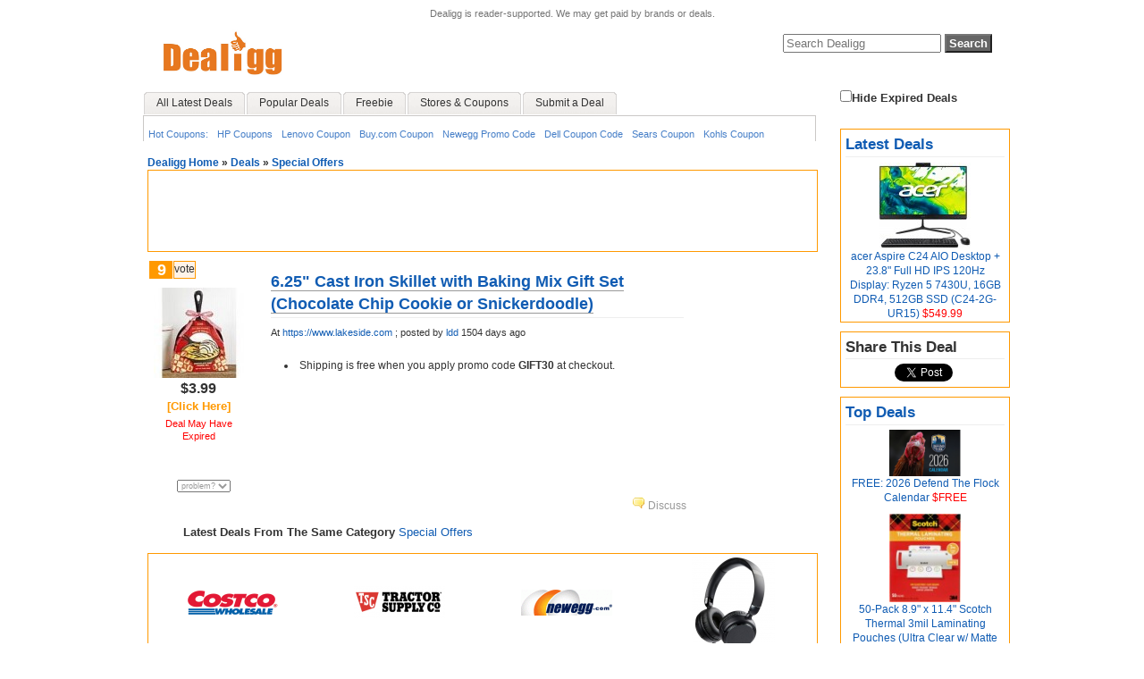

--- FILE ---
content_type: text/html
request_url: https://www.dealigg.com/story-6-25-Cast-Iron-Skillet-with-Baking-Mix-Gift-Set-Chocolate-Chip-Cookie-Snickerdoodle
body_size: 6900
content:




<!DOCTYPE html PUBLIC "-//W3C//DTD XHTML 1.0 Transitional//EN" "http://www.w3.org/TR/xhtml1/DTD/xhtml1-transitional.dtd">

<html xmlns="https://www.w3.org/1999/xhtml" xml:lang="en" lang="en">



	<head>

		<meta http-equiv="Content-Type" content="text/html; charset=iso-8859-1"/>	

				
		<meta name="Language" content="en-us" />
		<meta name="Robots" content="All" />
		
    <link rel="stylesheet" type="text/css" href="https://s1.dealigg.net/templates/mollio-beat/css/main.css" media="screen">

		
    <link rel="stylesheet" type="text/css" href="https://s1.dealigg.net/templates/mollio-beat/css/print.css" media="print"> 



		<title>Best Deal: 6.25" Cast Iron Skillet with Baking Mix Gift Set (Chocolate Chip Cookie or Snickerdoodle)</title>


		<link rel="alternate" type="application/rss+xml" title="RSS 2.0" href="/rss2.php"/>

		<link rel="icon" href="https://s1.dealigg.net/favicon.ico" type="image/x-icon"/>

		<script src="/js/xmlhttp.php" type="text/javascript"></script>

	</head>



	<body >
		
	<div id="body_container">

			<div id="header">

				



<table width="100%" border="0" align="center" cellpadding="0" cellspacing="0" bordercolor="#FFFFFF">

  <tr>

    <td width="22"></td>

<div style="font-size:0.7rem;color:rgb(117, 117, 117); text-align:center; margin:0;">Dealigg is reader-supported. We may get paid by brands or deals.</div>

    <td width="500px"><a href="https://www.dealigg.com"><img src="https://s2.dealigg.net/dealigg2.jpg" alt="Dealigg.com" height="70" width="162"/></a>

		
	</td>

    <td align="right">

	<table>

	<tr>


	</tr>

	<tr>

	<td align="right">
        
			<form method="get" action="https://www.dealigg.com/search.php">



			<input type="text" size="20" placeholder="Search Dealigg" name="search" id="searchsite"value="" />

			<input type="submit" value="Search" class="submit" />

			</form>
			
			
	</td>

	</tr>

	</table>

	</td>

    <td width="22"></td>

  </tr>


  
  <tr><td colspan="3">
  
  <div id="slidetabsmenu" class="clearfix">

  <ul>
    <li><a href="/shakeit.php" 
               title="All Latest Deals" ><span>All Latest Deals </span></a></li>
    <li><a href="/" 
            title="Popular Deals" ><span>Popular Deals </span></a>
    </li>


    <li><a href="/free.php" 
     	          title="Free after Rebate and Freebies" ><span>Freebie</span></a>
    </li>
      
      <li><a href="/stores_show.php" 
               title="Stores & Coupons" ><span>Stores & Coupons</span></a>
      </li>
      
      <li><a href="/submit.php" 
               title="Contribute by Submitting a Deal" ><span>Submit a Deal </span></a>
      </li>
  </ul>
</div>

<div id="subslidetabsmenu">
	
      <ul>
        <li><a href="http://www.dealigg.com/coupons.php">Hot Coupons:</a></li>
        <li><a href="http://www.dealigg.com/story-HP-Home-Coupon-Code-2">HP Coupons</a></li>
        <li><a href="http://www.dealigg.com/story-Lenovo-Coupons-Promotions">Lenovo Coupon</a></li>
        <li><a href="http://www.dealigg.com/story-Buy-com-Coupons-15-off-200-10-off-175-5-off-50-more-1">Buy.com Coupon</a></li>
        <li><a href="http://www.dealigg.com/story-NewEgg-coupons-NewEgg-com-coupon-code">Newegg Promo Code</a></li>
        <li><a href="http://www.dealigg.com/story-Dell-Coupons-Dell-Coupon-Code">Dell Coupon Code</a></li>
        <li><a href="http://www.dealigg.com/story-sears-coupons-sears-coupon-code-printable-coupon">Sears Coupon</a></li>
        <li><a href="http://www.dealigg.com/story-Kohls-Coupons-Kohls-Coupon-Code">Kohls Coupon</a></li>
      </ul>
                </div>
  </td>
  </tr>
</table>
<!-- header end -->
			</div><!-- header end -->

			

			<div id="content-wrap1">

		  
				<div id="sidebar">

					
<form action="/sort.php" id="thisform" method="post"> 
<input type="hidden" name="return" value="/story.php?title=6-25-Cast-Iron-Skillet-with-Baking-Mix-Gift-Set-Chocolate-Chip-Cookie-Snickerdoodle"/> <label><input type="checkbox" name="no_expired" id="no_expired" onclick="this.form.submit()"/>Hide Expired Deals</label> </form> 
   
<div  style="margin-left:0px; margin-bottom:10px; border:solid 1px #ff9900;  padding: 0px 5px 1px 5px;">
	
<h3><a href="http://www.dealigg.com/shakeit.php">Latest Deals</a></h3>
<div id='LastestDeal' align='center'>

	<a href=story-acer-Aspire-C24-AIO-Desktop-23-8-Full-HD-IPS-120Hz-Ryzen-5-7430U-16GB-DDR4-512GB-SSD-C24-2G-UR><img src="https://s1.dealigg.net/thumb_img/thumb_2414314.jpg" title="acer Aspire C24 AIO Desktop + 23.8" Full HD IPS 120Hz Display: Ryzen 5 7430U, 16GB DDR4, 512GB SSD (C24-2G-UR15)" onmouseout="this.style.border='solid 1px #ffffff'" onmouseover="'this.style.border=solid 1px #ff9900'" style="border:solid 1px #ffffff"><div style="font-size:12px">acer Aspire C24 AIO Desktop + 23.8" Full HD IPS 120Hz Display: Ryzen 5 7430U, 16GB DDR4, 512GB SSD (C24-2G-UR15)</a><font color="red"> $549.99 </font>
	</div>
	</div>

</div>
	
	
<div  style="margin-left:0px; margin-bottom:10px; border:solid 1px #ff9900;  padding: 0px 5px 1px 5px;">
	<h3>Share This Deal</h3>
<div align='center'>

<span>
<a href="https://twitter.com/share" class="twitter-share-button" data-count="vertical" data-via="dealigg">Tweet</a><script type="text/javascript" src="https://platform.twitter.com/widgets.js"></script>
</span>

<span>
<script src="https://connect.facebook.net/en_US/all.js#xfbml=1"></script><fb:like layout="box_count"></fb:like>
</span>

</div></div>
	
	
<div  style="margin-left:0px; margin-bottom:10px; border:solid 1px #ff9900;  padding: 0px 5px 1px 5px;">
	
<h3><a href="/top-deal.php">Top Deals</a></h3>
<div id='TopDeal' align='center'>


<a href=/story-2026-Defend-Flock-Calendar><img src="https://s1.dealigg.net/thumb_img/thumb_2415235.jpg" title = 'FREE: 2026 Defend The Flock Calendar' width=80><div style="font-size:12px; padding-bottom:10px">FREE: 2026 Defend The Flock Calendar</a><font color="red"> $FREE </font></div><a href=/story-50-Pack-8-9-x-11-4-Scotch-Thermal-3mil-Laminating-Pouches-Ultra-Clear-w-Matte-Finish><img src="https://s1.dealigg.net/thumb_img/thumb_2414598.jpg" title = '50-Pack 8.9" x 11.4" Scotch Thermal 3mil Laminating Pouches (Ultra Clear w/ Matte Finish)' width=80><div style="font-size:12px; padding-bottom:10px">50-Pack 8.9" x 11.4" Scotch Thermal 3mil Laminating Pouches (Ultra Clear w/ Matte Finish)</a><font color="red"> $5.78 </font></div><a href=/story-Milwaukee-Non-Contact-Voltage-GFCI-Receptacle-Premium-Test-Kit-In-store-Only-YMMV><img src="https://s1.dealigg.net/thumb_img/thumb_2415330.jpg" title = 'Milwaukee Non-Contact Voltage and GFCI Receptacle Premium Test Kit (In-store Only, YMMV)' width=80><div style="font-size:12px; padding-bottom:10px">Milwaukee Non-Contact Voltage and GFCI Receptacle Premium Test Kit (In-store Only, YMMV)</a><font color="red"> $8.8 </font></div><a href=/story-Weber-Griddle-Smashed-Burger-Set-In-Store-Purchase-Only-YMMV><img src="https://s1.dealigg.net/thumb_img/thumb_2415272.jpg" title = 'Weber Griddle Smashed Burger Set (In-Store Purchase Only, YMMV)' width=80><div style="font-size:12px; padding-bottom:10px">Weber Griddle Smashed Burger Set (In-Store Purchase Only, YMMV)</a><font color="red"> $18 </font></div><a href=/story-2-Pack-OCOOPA-Magnetic-Rechargeable-Hand-Warmers-Obsidian-Black-Fresh-Blossoms><img src="https://s1.dealigg.net/thumb_img/thumb_2414418.jpg" title = '2-Pack OCOOPA Magnetic Rechargeable Hand Warmers (Obsidian Black or Fresh Blossoms)' width=80><div style="font-size:12px; padding-bottom:10px">2-Pack OCOOPA Magnetic Rechargeable Hand Warmers (Obsidian Black or Fresh Blossoms)</a><font color="red"> $9.89 </font></div><a href=/story-142-Piece-ARTIKA-Sewing-Kit-Adults-Kids-2><img src="https://s1.dealigg.net/thumb_img/thumb_2415160.jpg" title = '142-Piece ARTIKA Sewing Kit for Adults and Kids' width=80><div style="font-size:12px; padding-bottom:10px">142-Piece ARTIKA Sewing Kit for Adults and Kids</a><font color="red"> $5.44 </font></div></div>

<br>

</div>
	
   
<div  style="margin-left:0px; margin-bottom:10px; border:solid 1px #ff9900;  padding: 0px 5px 1px 5px;">
	<form style="margin-top:5px; margin-bottom:5px;" action="https://feedburner.google.com/fb/a/mailverify" method="post" target="popupwindow" onsubmit="window.open('https://feedburner.google.com/fb/a/mailverify?uri=PopularDeals', 'popupwindow', 'scrollbars=yes,width=550,height=500');return true">Stay Updated! Sign up for our Daily Popular Deals Email: <input type="text" style="width:170px" onfocus="javascript:this.value=''" value="Your Email Address" name="email"/><input type="hidden" value="PopularDeals" name="uri"/><input type="hidden" name="loc" value="en_US"/><input type="submit" value="Subscribe" /></form>
<a href="https://feeds.dealigg.com/PopularDeals">Preview Email Content</a></div>
	


	<center>		
	
<div  style="margin-left:0px; margin-bottom:10px; border:solid 1px #ff9900;  padding: 0px 5px 1px 5px;">
	<div id='BottomDeal' align='left'>
<div>
	<li><a href="http://www.dealigg.com/story-Dell-Coupons-Dell-Coupon-Code">Dell Coupon Codes</a>
</div>
<div>
	<li><a href="http://www.dealigg.com/story-HP-Home-Coupon-Code-2">HP Coupons</a><br/>
</div>
<div>
	<li><a href="http://www.dealigg.com/story-Lenovo-Coupons-Promotions">Lenovo Coupon Code</a><br/>
</div>
<div>
	<li><a href="http://www.dealigg.com/story-NewEgg-coupons-NewEgg-com-coupon-code">Newegg Promo Code</a><br/>
</div>
<div>
	<li><a href="http://www.dealigg.com/story-sears-coupons-sears-coupon-code-printable-coupon">Sears Coupon</a><br/>
</div>
</div>

</div>
		
	</center>	



	
	






   RSS Feeds:<br>
   <a href="https://feeds.feedburner.com/dealigg/published"><img src="https://s2.dealigg.net/feed.png"></a><a href="https://feeds.feedburner.com/dealigg/published"> Homepage Popular Deals</a> <br>
   <a href="https://feeds.feedburner.com/dealigg/latest"><img src="https://s2.dealigg.net/feed.png"></a><a href="https://feeds.feedburner.com/dealigg/latest"> All Deals (100+/day)</a> <br>

		      
				</div><!-- sidebar end -->

				<div id="contentbox">

	
				

		      <div id="breadcrumb">

		      	
			      	<a href = "https://www.dealigg.com/">Dealigg Home</a>

				     	 &#187; <a href="/shakeit.php">Deals</a>
			 	     	 &#187; <a href="/cat-best-price-SpecialOffers">Special Offers</a>      	

			 	     	      	

			 	     	      	

			 	    
			</div>
			

		      	

	<div style="border:solid 1px #ff9900">
		<center><script type="text/javascript"><!--
google_ad_client = "pub-7837686934594427";
/* 728x90, Banner 3 */
google_ad_slot = "2089871876";
google_ad_width = 728;
google_ad_height = 90;
//-->
</script>
<script type="text/javascript"
src="https://pagead2.googlesyndication.com/pagead/show_ads.js">
</script></center>
	</div>


<div id="riseup">



		
			
		

    
	<div class="home_product_full">			


	



<table width="100%" height="100%" border="0" cellpadding="0" cellspacing="0">

  <tr>

    <td width="106" rowspan="1" valign="top">
	<table width="100%">
      <tr>
        <td  height="22"> 
          <div class="news-shakeit"> </div>

          <div class="mnm-published" id="cat217"><a id="mnms-0" href="">9</a></div>

          <div class="menealo" id="mnmlink-0">  <span class="forvote"><a href="javascript:menealo(0, 2228347, 0, '1172257f934f3abaeee9d20c09d7239a', 10)">vote</a></span>  </div>

          </td>
      </tr>
      <tr>
        <td align="center">           <table border="0" cellpadding="0" cellspacing="0" class="deal">
              <tr>
                <td align="center" valign="middle">
                		
  						<a href="/out.php?id=2228347" title="Click to Shop" target="_blank"> 

					                
  				
				<img src="https://s1.dealigg.net/thumb_img/thumb_2228347.jpg"   title="6.25&quot; Cast Iron Skillet with Baking Mix Gift Set (Chocolate Chip Cookie or Snickerdoodle)" /> </a></td>
								  								
              </tr>
            </table>
                      <div class="priceOrig"></div>

            <div class="showPrice">$3.99</div>
	    		  		  
		  
		  		  	<a href="/out.php?id=2228347" target="_blank" rel="nofollow"><b><font color="#ff9900" > [Click Here]</font></b></a>
					  		<div class="small_note"> <font color="red">Deal May Have Expired</font></div>
						<br>
			<br>
			<span id="ls_problem_form">

				&nbsp;&nbsp;

				<form style="display:inline;" action="">

					<select  name="ratings" style="font-size:9px; color:#999999;" onchange="location.href='/login.php?return=/story.php?title=6-25-Cast-Iron-Skillet-with-Baking-Mix-Gift-Set-Chocolate-Chip-Cookie-Snickerdoodle';">

						<option value="0" selected="selected">problem?</option>

						<option value="-2">expired</option>

						<option value="-3">bad link</option>

						<option value="-4">spam</option>

						<option value="-5">duplicate</option>

						<option value="-6">lame</option>

					</select> 
				</form>

			</span>

		  
		  </td>

      </tr>
    </table>
    </td>
    
    <td valign="top">
    <table width="100%"> 
    <tr> 
    
         <td width=20></td>
        <td>
    	<div class="desctitle2">
						  					<h1><a href="/out.php?id=2228347" title="Click to Shop" target="_blank"> 6.25&quot; Cast Iron Skillet with Baking Mix Gift Set (Chocolate Chip Cookie or Snickerdoodle)</h1></a>
						  </div>	
	  
	  <div style="font-size:80%;padding-top:1px;padding-bottom:2px;">					<!-- icon -->									

					
<!-- url --> <span id="ls_story_link-0">
		
                  At <a href="/out.php?id=2228347" target="_blank" rel="nofollow">https://www.lakeside.com</a>						
        ; 				
        

    
<!-- laste updated -->    


<!-- posted by -->	 	
posted by				
<a href="javascript://" onclick="show_hide_user_links(document.getElementById('userlinks-0'));">									
	<span id="ls_link_submitter-0">ldd</span>					
</a>					
<!-- time ago -->					
<span id="ls_timeago-0">		
			 1504 days ago					
					
</span>					

	 		 		


<span id="userlinks-0" style="display:none;">						
<a href = "/user.php?login=ldd">							
view profile						</a>						
					</span>					

	<span id="ls_adminlinks-0" style="display:none">	
		
												</span>			</div>	
	  
	  </td>
     </tr>

  <tr>

         <td width=20></td>
        
    <td valign="top"  class="descdetails">
    
         <br>
    
	          
			  		  				   							     <li> Shipping is free when you apply promo code <b>GIFT30</b> at checkout.
				     				     </li>

	             			  			 	  			 
	   								
	  			 	  			 	  			 
	  			 				      				      	  			       
	  			      		  			      	
	  			       
	  			    
															    
	  			 

								
								 <div style="clear:both;">
				 <br>
				 
				</div>
				<br>
					
	

				
				
				
				
                 
	           
	

	           

	    	       
	            	  </td>
    </tr>
  </table>
  </td> </tr>
  
  <tr>

    <td colspan="2"  align="right">

    
	     
     
     
					<div class="news-details"><span id="ls_comments_url-0">	

					<a href="/story-6-25-Cast-Iron-Skillet-with-Baking-Mix-Gift-Set-Chocolate-Chip-Cookie-Snickerdoodle#c1" > <img src="./templates/mollio-beat/images/comment_yellow.gif" width="15"> 
													Discuss
						 </a>				</span>	
				
					
					

									
					
					
										







			</div>
			
			
			
					  </td>

  </tr>

</table>	

<!--google adsense id:-->
</div>
	

        <ul><b>Latest Deals From The Same Category </b><a href="/cat-best-price-SpecialOffers">Special Offers</a> </ul>
        <div style="border:solid 1px #ff9900">
        <table border="0" cellpadding="0" cellspacing="0" bordercolor="#CC6633" bgcolor="#FFFFFF">
        	  <tr>
        	          		<td width="200" align="center" valign="top">
        <table>
          <tr>
            <td height="103" align="center"><a href="./story-Costco-Wholesale-Members-In-Warehouse-Online-Deals-Starts-1-26-2"><img src="https://s1.dealigg.net/thumb_img/thumb_2415436.jpg" onmouseout="this.style.border='solid 1px #ffffff'" onmouseover="this.style.border='solid 1px #ff9900'" style="border:solid 1px #ffffff"></a></td>
          </tr>
          <tr>
            <td valign="top" align="center">
            
            <font style="font: 11px arial">
            <a href="./story-Costco-Wholesale-Members-In-Warehouse-Online-Deals-Starts-1-26-2">Costco Wholesale In-Warehouse & Online Deals (Starts 1/26): adidas Men's Fleece Hoodie or Fleece Pant $4 Off & More</a>
            </font>
            <br>
            
                        
                        
            
            </td>
          </tr>
        </table>
        
        </td>
        		        		<td width="200" align="center" valign="top">
        <table>
          <tr>
            <td height="103" align="center"><a href="./story-Tractor-Supply-Co-10-Off-Sitewide-when-you-Buy-Online-Pickup-In-Store"><img src="https://s1.dealigg.net/thumb_img/thumb_2415432.jpg" onmouseout="this.style.border='solid 1px #ffffff'" onmouseover="this.style.border='solid 1px #ff9900'" style="border:solid 1px #ffffff"></a></td>
          </tr>
          <tr>
            <td valign="top" align="center">
            
            <font style="font: 11px arial">
            <a href="./story-Tractor-Supply-Co-10-Off-Sitewide-when-you-Buy-Online-Pickup-In-Store">Tractor Supply Co - 10% Off Sitewide when you Buy Online and Pickup In Store</a>
            </font>
            <br>
            
                        
                        
            
            </td>
          </tr>
        </table>
        
        </td>
        		        		<td width="200" align="center" valign="top">
        <table>
          <tr>
            <td height="103" align="center"><a href="./story-Newegg-Get-25-Promotional-Gift-Card-with-250-Purchase"><img src="https://s1.dealigg.net/thumb_img/thumb_2415406.jpg" onmouseout="this.style.border='solid 1px #ffffff'" onmouseover="this.style.border='solid 1px #ff9900'" style="border:solid 1px #ffffff"></a></td>
          </tr>
          <tr>
            <td valign="top" align="center">
            
            <font style="font: 11px arial">
            <a href="./story-Newegg-Get-25-Promotional-Gift-Card-with-250-Purchase">Newegg - Get $25 Promotional Gift Card with $250+ Purchase</a>
            </font>
            <br>
            
                        
                        
            
            </td>
          </tr>
        </table>
        
        </td>
        		        		<td width="200" align="center" valign="top">
        <table>
          <tr>
            <td height="103" align="center"><a href="./story-Woot-Up-to-95-off-New-Year-Best-Sellers"><img src="https://s1.dealigg.net/thumb_img/thumb_2415210.jpg" onmouseout="this.style.border='solid 1px #ffffff'" onmouseover="this.style.border='solid 1px #ff9900'" style="border:solid 1px #ffffff"></a></td>
          </tr>
          <tr>
            <td valign="top" align="center">
            
            <font style="font: 11px arial">
            <a href="./story-Woot-Up-to-95-off-New-Year-Best-Sellers">Woot: Up to 95% off New Year Best Sellers</a>
            </font>
            <br>
            
                        
                        
            
            </td>
          </tr>
        </table>
        
        </td>
        		        	  </tr>
          </table>
          </div>

	<ul><b><a name="c1"></a>Comments</b></ul>
   <div id="comments">
        


        
            <br/>

            <div id="commentform" align="center" style="clear:both;margin-left:auto;font-weight:bold;margin-right:auto;border-color:#ccc; border-style:solid; border-width:1px;width:400px;text-align:center; padding-bottom: 8px;">

                <a href="/login.php?return=/story.php?title=6-25-Cast-Iron-Skillet-with-Baking-Mix-Gift-Set-Chocolate-Chip-Cookie-Snickerdoodle">log in to comment</a> or register <a href="/register.php">here</a>.

            </div>

        
    </div>
    






        <ul><b>Latest Deals From The Same Store </b>
        
                
        </ul>
        
        <div style="border:solid 1px #ff9900">
        <table>
        	  <tr>
        	          		<td width="200" align="center" valign="top">
        <table>
          <tr>
            <td height="103" align="center"><a href="./story-Wrangler-Coupon-Extra-30-off-Sale-Mens-Badge-Logo-Graphic-T-Shirt-8-2-15-Mens-Hoo"><img src="https://s1.dealigg.net/thumb_img/thumb_2415469.jpg"  onmouseout="this.style.border='solid 1px #ffffff'" onmouseover="this.style.border='solid 1px #ff9900'" style="border:solid 1px #ffffff"></a>
            </td>
          </tr>
          <tr>
            <td valign="top" align="center">
            <font style="font: 11px arial">
            	<a href="./story-Wrangler-Coupon-Extra-30-off-Sale-Mens-Badge-Logo-Graphic-T-Shirt-8-2-15-Mens-Hoo">Wrangler - Extra 30% off Sale: Men's Badge Logo Graphic T-Shirt  $8 (or 2 for $15), Men's Hooded Shirt Jacket $15, More
            </font>
            
            </a>
            <br>
             
              <font style="font-size:11px; text-decoration:line-through">
            		$34.99 
              </font>
                        
                        	<font color="red"> $14.38</font>
                        
            
            
            
            </td>
          </tr>
        </table>
        </td>
        		        		<td width="200" align="center" valign="top">
        <table>
          <tr>
            <td height="103" align="center"><a href="./story-80-Pack-KIND-Healthy-Grains-Energy-Bars-Various-Flavors-2"><img src="https://s1.dealigg.net/thumb_img/thumb_2415462.jpg"  onmouseout="this.style.border='solid 1px #ffffff'" onmouseover="this.style.border='solid 1px #ff9900'" style="border:solid 1px #ffffff"></a>
            </td>
          </tr>
          <tr>
            <td valign="top" align="center">
            <font style="font: 11px arial">
            	<a href="./story-80-Pack-KIND-Healthy-Grains-Energy-Bars-Various-Flavors-2">80-Pack: KIND Healthy Grains Energy Bars (Various Flavors)
            </font>
            
            </a>
            <br>
             
              <font style="font-size:11px; text-decoration:line-through">
            		$80.00 
              </font>
                        
                        	<font color="red"> $24.99</font>
                        
            
            
            
            </td>
          </tr>
        </table>
        </td>
        		        		<td width="200" align="center" valign="top">
        <table>
          <tr>
            <td height="103" align="center"><a href="./story-EPP-EDU-MembersSamsung-43-Odyssey-Neo-G7-Series-4K-UHD-Smart-Gaming-Monitor-LS43CG702NNXZA-Black"><img src="https://s1.dealigg.net/thumb_img/thumb_2415439.jpg"  onmouseout="this.style.border='solid 1px #ffffff'" onmouseover="this.style.border='solid 1px #ff9900'" style="border:solid 1px #ffffff"></a>
            </td>
          </tr>
          <tr>
            <td valign="top" align="center">
            <font style="font: 11px arial">
            	<a href="./story-EPP-EDU-MembersSamsung-43-Odyssey-Neo-G7-Series-4K-UHD-Smart-Gaming-Monitor-LS43CG702NNXZA-Black">EPP/EDU Members: Samsung 43" Odyssey Neo G7 Series 4K UHD Smart Gaming Monitor (LS43CG702NNXZA, Black)
            </font>
            
            </a>
            <br>
             
              <font style="font-size:11px; text-decoration:line-through">
            		$999.99 
              </font>
                        
                        	<font color="red"> $349.97</font>
                        
            
            
            
            </td>
          </tr>
        </table>
        </td>
        		        		<td width="200" align="center" valign="top">
        <table>
          <tr>
            <td height="103" align="center"><a href="./story-Tractor-Supply-Co-10-Off-Sitewide-when-you-Buy-Online-Pickup-In-Store"><img src="https://s1.dealigg.net/thumb_img/thumb_2415432.jpg"  onmouseout="this.style.border='solid 1px #ffffff'" onmouseover="this.style.border='solid 1px #ff9900'" style="border:solid 1px #ffffff"></a>
            </td>
          </tr>
          <tr>
            <td valign="top" align="center">
            <font style="font: 11px arial">
            	<a href="./story-Tractor-Supply-Co-10-Off-Sitewide-when-you-Buy-Online-Pickup-In-Store">Tractor Supply Co - 10% Off Sitewide when you Buy Online and Pickup In Store
            </font>
            
            </a>
            <br>
                        
                        
            
            
            
            </td>
          </tr>
        </table>
        </td>
        		        	  </tr>
          </table>
        </div>

<!-- Advertisement Start -->
<br/>
<div style="border:solid 1px #ff9900">
<center><script type="text/javascript"><!--
google_ad_client = "pub-7837686934594427";
/* 728x90 banner two */
google_ad_slot = "8593122574";
google_ad_width = 728;
google_ad_height = 90;
//-->
</script>
<script type="text/javascript"
src="https://pagead2.googlesyndication.com/pagead/show_ads.js">
</script></center>
</div>
<!-- Advertisement End -->
</div>



		       


				</div><!-- contentbox end -->

				

			</div><!-- content-wrap end --> 

		       	

		

		<br  />


<script>
  (function(i,s,o,g,r,a,m){i['GoogleAnalyticsObject']=r;i[r]=i[r]||function(){
  (i[r].q=i[r].q||[]).push(arguments)},i[r].l=1*new Date();a=s.createElement(o),
  m=s.getElementsByTagName(o)[0];a.async=1;a.src=g;m.parentNode.insertBefore(a,m)
  })(window,document,'script','//www.google-analytics.com/analytics.js','ga');

  ga('create', 'UA-903045-1', 'auto');
  ga('send', 'pageview');
</script>



 <div id="contentarea" class="clearfix">

<div class="footer">

	<div align="center">

	  <p><a href="/faq-en.php">About Dealigg</a> | <a href="/privacy.php">Privacy Policy</a> | <a href="/terms.php">Terms of Use</a> | <a href="/contact.php">Contact Us</a> | <a href="/blackfriday.html">Black Friday 2022 Ads</a></p>


	  <p> Copyright 2024 Dealigg.com </p>

  </div>

</div>
<!--		<script type="text/javascript" src="https://s1.dealigg.net/templates/mollio-beat/js/ruthsarian_utilities.js"></script>	-->

		<script src="https://s1.dealigg.net/templates/mollio-beat/js/scriptaculous/lib/prototype.js" type="text/javascript"></script>

		<script src="https://s1.dealigg.net/templates/mollio-beat/js/scriptaculous/src/scriptaculous.js" type="text/javascript"></script>

<!--		<script src="https://s1.dealigg.net/templates/mollio-beat/js/scriptaculous/src/unittest.js" type="text/javascript"></script>	-->

		
		

		
		

		<script type="text/javascript">

		<!--

			function show_hide_user_links(thediv)

			{

				if(thediv.style.display == 'none')

				{Effect.Appear(thediv); return false;}

				else

				{Effect.Fade(thediv); return false;}

			}

		//-->

		</script>

		<script type="text/javascript">



			/***********************************************

			* Bookmark site script- © Dynamic Drive DHTML code library (www.dynamicdrive.com)

			* This notice MUST stay intact for legal use

			* Visit Dynamic Drive at http://www.dynamicdrive.com/ for full source code

			***********************************************/



			function bookmarksite(title, url){

			if (document.all)

			window.external.AddFavorite(url, title);

			else if (window.sidebar)

			window.sidebar.addPanel(title, url, "")

			}



		</script>

		



     </div>  <!--body_container-->
		
	</body>

</html>

--- FILE ---
content_type: text/html
request_url: https://www.dealigg.com/js/xmlhttp.php
body_size: 2136
content:
var xmlhttp
/*@cc_on @*/
/*@if (@_jscript_version >= 5)
  try {
  xmlhttp=new ActiveXObject("Msxml2.XMLHTTP")
 } catch (e) {
  try {
	xmlhttp=new ActiveXObject("Microsoft.XMLHTTP")
  } catch (E) {
   xmlhttp=false
  }
 }
@else
 xmlhttp=false
@end @*/

if (!xmlhttp && typeof XMLHttpRequest != 'undefined')
{
  try {
	xmlhttp = new XMLHttpRequest ();
  }
  catch (e) {
  xmlhttp = false}
}

function myXMLHttpRequest ()
{
  var xmlhttplocal;
  try {
  	xmlhttplocal = new ActiveXObject ("Msxml2.XMLHTTP")}
  catch (e) {
	try {
	xmlhttplocal = new ActiveXObject ("Microsoft.XMLHTTP")}
	catch (E) {
	  xmlhttplocal = false;
	}
  }

  if (!xmlhttplocal && typeof XMLHttpRequest != 'undefined') {
	try {
	  var xmlhttplocal = new XMLHttpRequest ();
	}
	catch (e) {
	  var xmlhttplocal = false;
	}
  }
  return (xmlhttplocal);
}

var mnmxmlhttp = Array ();
var mnmString = Array ();
var mnmPrevColor = Array ();
var responsestring = Array ();
var myxmlhttp = Array ();
var responseString = new String;


function menealo (user, id, htmlid, md5, value)
{
  	if (xmlhttp) {
		url = "https://www.dealigg.com/menealo.php";
		var content = "id=" + id + "&user=" + user + "&md5=" + md5 + "&value=" + value;
		anonymous_vote = 1;
        if (anonymous_vote == false && user == '0') {
            window.location="https://www.dealigg.com/login.php?return="+location.href;
        } else {
    		mnmxmlhttp[htmlid] = new myXMLHttpRequest ();
    		if (mnmxmlhttp) {
    			mnmxmlhttp[htmlid].open ("POST", url, true);
    			mnmxmlhttp[htmlid].setRequestHeader ('Content-Type',
    					   'application/x-www-form-urlencoded');
    
    			mnmxmlhttp[htmlid].send (content);
    			errormatch = new RegExp ("^ERROR:");
    
    			target1 = document.getElementById ('mnms-' + htmlid);
    
    
    			mnmPrevColor[htmlid] = target1.style.backgroundColor;
    			//target1.style.background = '#c00';
    			//target1.style.backgroundColor = '#FF9D9F';
    			mnmxmlhttp[htmlid].onreadystatechange = function () {
    				if (mnmxmlhttp[htmlid].readyState == 4) {
    					mnmString[htmlid] = mnmxmlhttp[htmlid].responseText;
    					if (mnmString[htmlid].match (errormatch)) {
    						mnmString[htmlid] = mnmString[htmlid].substring (6, mnmString[htmlid].length);
    						// myclearTimeout(row);
    						// resetrowfull(row);
    						changemnmvalues (htmlid, true);
    					} else {
    						changemnmvalues (htmlid, false);
    					}
    				}
    			}
    		}
    	}
	}
}

function cvote (user, id, htmlid, md5, value)
{
	if (xmlhttp) {
		url = "https://www.dealigg.com/cvote.php";
		content = "id=" + id + "&user=" + user + "&md5=" + md5 + "&value=" + value;
		anonymous_vote = false;

        if (anonymous_vote == false && user == '0') {
            window.location="https://www.dealigg.com/login.php?return="+location.href;
        } else {
    		mnmxmlhttp[htmlid] = new myXMLHttpRequest ();
    		if (mnmxmlhttp) {
    			mnmxmlhttp[htmlid].open ("POST", url, true);
    			mnmxmlhttp[htmlid].setRequestHeader ('Content-Type',
    					   'application/x-www-form-urlencoded');
    
    			mnmxmlhttp[htmlid].send (content);
    			errormatch = new RegExp ("^ERROR:");
    			target1 = document.getElementById ('cvote-' + htmlid);
        
    			mnmPrevColor[htmlid] = target1.style.backgroundColor;
    			//target1.style.background = '#c00';
    			target1.style.backgroundColor = '#FFFFFF';
    			mnmxmlhttp[htmlid].onreadystatechange = function () {
    				if (mnmxmlhttp[htmlid].readyState == 4) {
    					mnmString[htmlid] = mnmxmlhttp[htmlid].responseText;
    					if (mnmString[htmlid].match (errormatch)) {
    						mnmString[htmlid] = mnmString[htmlid].substring (6, mnmString[htmlid].length);
    						// myclearTimeout(row);
    						// resetrowfull(row);
							
    						changecvotevalues (htmlid, true);
							
    					} else {
							target1 = document.getElementById ('ratebuttons-' + id);
							target1.style.display = "none";

							target2 = document.getElementById ('ratetext-' + id);
							target2.innerHTML = "Thank you for rating this comment.";

							changecvotevalues (htmlid, false);
    					}
    				}
    			}
    		}
    	}
	}
}

function changemnmvalues (id, error)
{
	split = new RegExp ("~--~");
	b = mnmString[id].split (split);
	//alert(id);
	target1 = document.getElementById ('mnms-' + id);
	target2 = document.getElementById ('mnmlink-' + id);
	if (error) {
		target2.innerHTML = "<span>voted</span> ";
		return false;
	}
	if (b.length <= 3) {
		target1.innerHTML = b[0];
		target1.style.backgroundColor = mnmPrevColor[id];
		target2.innerHTML = "<span>voted</span> ";
	}
	return false;
}

function changecvotevalues (id, error)
{
	split = new RegExp ("~--~");
	b = mnmString[id].split (split);
	//alert(id);
	target1 = document.getElementById ('cvote-' + id);
	//target2 = document.getElementById ('mnmlink-' + id);
	if (error) {
	//	target2.innerHTML = "<span>vote cast</span>";
		return false;
	}
	if (b.length <= 3) {
		target1.innerHTML = b[0];
		target1.style.backgroundColor = mnmPrevColor[id];
	//	target2.innerHTML = "<span>vote cast</span>";
	}
	return false;
}


function enablebutton (button, button2, target)
{
	var string = target.value;
	button2.disabled = false;
	if (string.length > 0) {
		button.disabled = false;
	} else {
		button.disabled = true;
	}
}

function checkfield (type, form, field)
{
	url = 'https://www.dealigg.com/checkfield.php?type='+type+'&name=' + field.value;
	checkitxmlhttp = new myXMLHttpRequest ();
	checkitxmlhttp.open ("GET", url, true);
	checkitxmlhttp.onreadystatechange = function () {
		if (checkitxmlhttp.readyState == 4) {
		responsestring = checkitxmlhttp.responseText;
			if (responsestring == 'OK') {
				document.getElementById (type+'checkitvalue').innerHTML = '<span style="color:black">"' + field.value + 
						'": ' + responsestring + '</span>';
				form.submit.disabled = '';
			} else {
				document.getElementById (type+'checkitvalue').innerHTML = '<span style="color:red">"' + field.value + '": ' +
				responsestring + '</span>';
				form.submit.disabled = 'disabled';
			}
		}
	}
  //  xmlhttp.setRequestHeader('Accept','message/x-formresult');
  checkitxmlhttp.send (null);
  return false;
}

function report_problem(frm, user, id, md5 /*id, code*/) {
	if (frm.ratings.value == 0)
		return;
	if (! confirm("do you wish to report the problem?") ) {
		frm.ratings.selectedIndex=0;
		return false;
	}
	content = "id=" + id + "&user=" + user + "&md5=" + md5 + '&value=' +frm.ratings.value;
	url="https://www.dealigg.com/problem.php?" + content;
	xmlhttp.open("GET",url,true);
	xmlhttp.onreadystatechange=function() {
		if (xmlhttp.readyState==4) {
			frm.ratings.disabled=true;
			alert(xmlhttp.responseText);
		}
  	}
	xmlhttp.send(null);
	return false;
}

function emailto (original_id, htmlid, instpath, address_count)
{
	email_message = document.getElementById('email_message' + htmlid).value;

	email_address = document.getElementById('email_address_1_' + htmlid).value;
	
	my_email	  = document.getElementById('my_email').value;
	
	if (address_count > 1){ 
		for ($i = 2; $i <= address_count; $i++) {
			if(document.getElementById('email_address_' + $i + '_' + htmlid).value != "") {
				email_address = email_address + ', ' + document.getElementById('email_address_' + $i + '_' + htmlid).value;
			}
		}
	}
	
	if (xmlhttp) {
		url = "https://www.dealigg.com/recommend.php";
		content =  "my_email=" + escape(my_email)+"&email_address=" + escape(email_address) + "&email_to_submit=submit&email_message=" + escape(email_message) + "&original_id=" + original_id + "&backup=0";
		target2 = document.getElementById ('emailto-' + htmlid);
		target2.innerHTML = "<br>Sending, please wait....";
		
		mnmxmlhttp[htmlid] = new myXMLHttpRequest ();
		if (mnmxmlhttp) {
			mnmxmlhttp[htmlid].open ("POST", url, true);
			mnmxmlhttp[htmlid].setRequestHeader ('Content-Type',
					   'application/x-www-form-urlencoded');

			mnmxmlhttp[htmlid].send (content);
			errormatch = new RegExp ("^ERROR:");

			target1 = document.getElementById ('emailto-' + htmlid);

			mnmxmlhttp[htmlid].onreadystatechange = function () {
				if (mnmxmlhttp[htmlid].readyState == 4) {
					mnmString[htmlid] = mnmxmlhttp[htmlid].responseText;
			
					if (mnmString[htmlid].match (errormatch)) {
						mnmString[htmlid] = mnmString[htmlid].substring (6, mnmString[htmlid].length);
						
						target2 = document.getElementById ('emailto-' + htmlid);
						target2.innerHTML = mnmString[htmlid];
						
					} else {
						target2 = document.getElementById ('emailto-' + htmlid);
						target2.innerHTML = mnmString[htmlid];

					}
				}
			}
		}
	}
}

function show_recommend(htmlid, linkid, instpath)
{
	var emailtodisplay=document.getElementById('emailto-' + htmlid).style.display ? '' : 'none';
	document.getElementById('emailto-' + htmlid).style.display = emailtodisplay;

	if (xmlhttp) {
		url = "https://www.dealigg.com/recommend.php";
		content = "draw=small&htmlid=" + htmlid + "&linkid=" + linkid;
		target2 = document.getElementById ('emailto-' + htmlid);
		target2.innerHTML = "<br>Loading, please wait....";
		
		mnmxmlhttp[htmlid] = new myXMLHttpRequest ();
		if (mnmxmlhttp) {
			mnmxmlhttp[htmlid].open ("POST", url, true);
			mnmxmlhttp[htmlid].setRequestHeader ('Content-Type',
					   'application/x-www-form-urlencoded');

			mnmxmlhttp[htmlid].send (content);
			errormatch = new RegExp ("^ERROR:");

			target1 = document.getElementById ('emailto-' + htmlid);

			mnmxmlhttp[htmlid].onreadystatechange = function () {
				if (mnmxmlhttp[htmlid].readyState == 4) {
					mnmString[htmlid] = mnmxmlhttp[htmlid].responseText;
			
					if (mnmString[htmlid].match (errormatch)) {
						mnmString[htmlid] = mnmString[htmlid].substring (6, mnmString[htmlid].length);
						
						target2 = document.getElementById ('emailto-' + htmlid);
						target2.innerHTML = mnmString[htmlid];
						
					} else {
						target2 = document.getElementById ('emailto-' + htmlid);
						target2.innerHTML = mnmString[htmlid];

					}
				}
			}
		}
	}
}


--- FILE ---
content_type: text/html; charset=utf-8
request_url: https://www.google.com/recaptcha/api2/aframe
body_size: 265
content:
<!DOCTYPE HTML><html><head><meta http-equiv="content-type" content="text/html; charset=UTF-8"></head><body><script nonce="Bgs89nsCkJyDTyslSVzdSw">/** Anti-fraud and anti-abuse applications only. See google.com/recaptcha */ try{var clients={'sodar':'https://pagead2.googlesyndication.com/pagead/sodar?'};window.addEventListener("message",function(a){try{if(a.source===window.parent){var b=JSON.parse(a.data);var c=clients[b['id']];if(c){var d=document.createElement('img');d.src=c+b['params']+'&rc='+(localStorage.getItem("rc::a")?sessionStorage.getItem("rc::b"):"");window.document.body.appendChild(d);sessionStorage.setItem("rc::e",parseInt(sessionStorage.getItem("rc::e")||0)+1);localStorage.setItem("rc::h",'1768821801003');}}}catch(b){}});window.parent.postMessage("_grecaptcha_ready", "*");}catch(b){}</script></body></html>

--- FILE ---
content_type: application/javascript
request_url: https://s1.dealigg.net/templates/mollio-beat/js/scriptaculous/src/dragdrop.js
body_size: 13203
content:
var Droppables={drops:[],remove:function(a){this.drops=this.drops.reject(function(c){return c.element==$(a)})},add:function(a,c){a=$(a);var b=Object.extend({greedy:true,hoverclass:null},c||{});if(b.containment){b._containers=[];var d=b.containment;typeof d=="object"&&d.constructor==Array?d.each(function(f){b._containers.push($(f))}):b._containers.push($(d))}if(b.accept)b.accept=[b.accept].flatten();Element.makePositioned(a);b.element=a;this.drops.push(b)},isContained:function(a,c){var b=a.parentNode;
return c._containers.detect(function(d){return b==d})},isAffected:function(a,c,b){return b.element!=c&&(!b._containers||this.isContained(c,b))&&(!b.accept||Element.classNames(c).detect(function(d){return b.accept.include(d)}))&&Position.within(b.element,a[0],a[1])},deactivate:function(a){a.hoverclass&&Element.removeClassName(a.element,a.hoverclass);this.last_active=null},activate:function(a){a.hoverclass&&Element.addClassName(a.element,a.hoverclass);this.last_active=a},show:function(a,c){if(this.drops.length){this.last_active&&
this.deactivate(this.last_active);this.drops.each(function(b){if(Droppables.isAffected(a,c,b)){b.onHover&&b.onHover(c,b.element,Position.overlap(b.overlap,b.element));if(b.greedy){Droppables.activate(b);throw $break;}}})}},fire:function(a,c){if(this.last_active){Position.prepare();this.isAffected([Event.pointerX(a),Event.pointerY(a)],c,this.last_active)&&this.last_active.onDrop&&this.last_active.onDrop(c,this.last_active.element,a)}},reset:function(){this.last_active&&this.deactivate(this.last_active)}},
Draggables={drags:[],observers:[],register:function(a){if(this.drags.length==0){this.eventMouseUp=this.endDrag.bindAsEventListener(this);this.eventMouseMove=this.updateDrag.bindAsEventListener(this);this.eventKeypress=this.keyPress.bindAsEventListener(this);Event.observe(document,"mouseup",this.eventMouseUp);Event.observe(document,"mousemove",this.eventMouseMove);Event.observe(document,"keypress",this.eventKeypress)}this.drags.push(a)},unregister:function(a){this.drags=this.drags.reject(function(c){return c==
a});if(this.drags.length==0){Event.stopObserving(document,"mouseup",this.eventMouseUp);Event.stopObserving(document,"mousemove",this.eventMouseMove);Event.stopObserving(document,"keypress",this.eventKeypress)}},activate:function(a){window.focus();this.activeDraggable=a},deactivate:function(){this.activeDraggable=null},updateDrag:function(a){if(this.activeDraggable){var c=[Event.pointerX(a),Event.pointerY(a)];if(!(this._lastPointer&&this._lastPointer.inspect()==c.inspect())){this._lastPointer=c;this.activeDraggable.updateDrag(a,
c)}}},endDrag:function(a){if(this.activeDraggable){this._lastPointer=null;this.activeDraggable.endDrag(a);this.activeDraggable=null}},keyPress:function(a){this.activeDraggable&&this.activeDraggable.keyPress(a)},addObserver:function(a){this.observers.push(a);this._cacheObserverCallbacks()},removeObserver:function(a){this.observers=this.observers.reject(function(c){return c.element==a});this._cacheObserverCallbacks()},notify:function(a,c,b){this[a+"Count"]>0&&this.observers.each(function(d){d[a]&&d[a](a,
c,b)})},_cacheObserverCallbacks:function(){["onStart","onEnd","onDrag"].each(function(a){Draggables[a+"Count"]=Draggables.observers.select(function(c){return c[a]}).length})}},Draggable=Class.create();
Draggable.prototype={initialize:function(a,c){var b=Object.extend({handle:false,starteffect:function(d){new Effect.Opacity(d,{duration:0.2,from:1,to:0.7})},reverteffect:function(d,f,e){d._revert=new Effect.Move(d,{x:-e,y:-f,duration:Math.sqrt(Math.abs(f^2)+Math.abs(e^2))*0.02})},endeffect:function(d){new Effect.Opacity(d,{duration:0.2,from:0.7,to:1})},zindex:1E3,revert:false,scroll:false,scrollSensitivity:20,scrollSpeed:15,snap:false},c||{});this.element=$(a);if(b.handle&&typeof b.handle=="string")this.handle=
Element.childrenWithClassName(this.element,b.handle)[0];if(!this.handle)this.handle=$(b.handle);if(!this.handle)this.handle=this.element;if(b.scroll)b.scroll=$(b.scroll);Element.makePositioned(this.element);this.delta=this.currentDelta();this.options=b;this.dragging=false;this.eventMouseDown=this.initDrag.bindAsEventListener(this);Event.observe(this.handle,"mousedown",this.eventMouseDown);Draggables.register(this)},destroy:function(){Event.stopObserving(this.handle,"mousedown",this.eventMouseDown);
Draggables.unregister(this)},currentDelta:function(){return[parseInt(Element.getStyle(this.element,"left")||"0"),parseInt(Element.getStyle(this.element,"top")||"0")]},initDrag:function(a){if(Event.isLeftClick(a)){var c=Event.element(a);if(!(c.tagName&&(c.tagName=="INPUT"||c.tagName=="SELECT"||c.tagName=="OPTION"||c.tagName=="BUTTON"||c.tagName=="TEXTAREA"))){if(this.element._revert){this.element._revert.cancel();this.element._revert=null}var b=[Event.pointerX(a),Event.pointerY(a)],d=Position.cumulativeOffset(this.element);
this.offset=[0,1].map(function(f){return b[f]-d[f]});Draggables.activate(this);Event.stop(a)}}},startDrag:function(a){this.dragging=true;if(this.options.zindex){this.originalZ=parseInt(Element.getStyle(this.element,"z-index")||0);this.element.style.zIndex=this.options.zindex}if(this.options.ghosting){this._clone=this.element.cloneNode(true);Position.absolutize(this.element);this.element.parentNode.insertBefore(this._clone,this.element)}if(this.options.scroll){this.originalScrollLeft=this.options.scroll.scrollLeft;
this.originalScrollTop=this.options.scroll.scrollTop}Draggables.notify("onStart",this,a);this.options.starteffect&&this.options.starteffect(this.element)},updateDrag:function(a,c){this.dragging||this.startDrag(a);Position.prepare();Droppables.show(c,this.element);Draggables.notify("onDrag",this,a);this.draw(c);this.options.change&&this.options.change(this);if(this.options.scroll){this.stopScrolling();var b=Position.page(this.options.scroll);b[0]+=this.options.scroll.scrollLeft;b[1]+=this.options.scroll.scrollTop;
b.push(b[0]+this.options.scroll.offsetWidth);b.push(b[1]+this.options.scroll.offsetHeight);var d=[0,0];if(c[0]<b[0]+this.options.scrollSensitivity)d[0]=c[0]-(b[0]+this.options.scrollSensitivity);if(c[1]<b[1]+this.options.scrollSensitivity)d[1]=c[1]-(b[1]+this.options.scrollSensitivity);if(c[0]>b[2]-this.options.scrollSensitivity)d[0]=c[0]-(b[2]-this.options.scrollSensitivity);if(c[1]>b[3]-this.options.scrollSensitivity)d[1]=c[1]-(b[3]-this.options.scrollSensitivity);this.startScrolling(d)}navigator.appVersion.indexOf("AppleWebKit")>
0&&window.scrollBy(0,0);Event.stop(a)},finishDrag:function(a,c){this.dragging=false;if(this.options.ghosting){Position.relativize(this.element);Element.remove(this._clone);this._clone=null}c&&Droppables.fire(a,this.element);Draggables.notify("onEnd",this,a);var b=this.options.revert;if(b&&typeof b=="function")b=b(this.element);var d=this.currentDelta();if(b&&this.options.reverteffect)this.options.reverteffect(this.element,d[1]-this.delta[1],d[0]-this.delta[0]);else this.delta=d;if(this.options.zindex)this.element.style.zIndex=
this.originalZ;this.options.endeffect&&this.options.endeffect(this.element);Draggables.deactivate(this);Droppables.reset()},keyPress:function(a){if(a.keyCode==Event.KEY_ESC){this.finishDrag(a,false);Event.stop(a)}},endDrag:function(a){if(this.dragging){this.stopScrolling();this.finishDrag(a,true);Event.stop(a)}},draw:function(a){var c=Position.cumulativeOffset(this.element),b=this.currentDelta();c[0]-=b[0];c[1]-=b[1];if(this.options.scroll){c[0]-=this.options.scroll.scrollLeft-this.originalScrollLeft;
c[1]-=this.options.scroll.scrollTop-this.originalScrollTop}b=[0,1].map(function(f){return a[f]-c[f]-this.offset[f]}.bind(this));if(this.options.snap)b=typeof this.options.snap=="function"?this.options.snap(b[0],b[1]):this.options.snap instanceof Array?b.map(function(f,e){return Math.round(f/this.options.snap[e])*this.options.snap[e]}.bind(this)):b.map(function(f){return Math.round(f/this.options.snap)*this.options.snap}.bind(this));var d=this.element.style;if(!this.options.constraint||this.options.constraint==
"horizontal")d.left=b[0]+"px";if(!this.options.constraint||this.options.constraint=="vertical")d.top=b[1]+"px";if(d.visibility=="hidden")d.visibility=""},stopScrolling:function(){if(this.scrollInterval){clearInterval(this.scrollInterval);this.scrollInterval=null}},startScrolling:function(a){this.scrollSpeed=[a[0]*this.options.scrollSpeed,a[1]*this.options.scrollSpeed];this.lastScrolled=new Date;this.scrollInterval=setInterval(this.scroll.bind(this),10)},scroll:function(){var a=new Date,c=a-this.lastScrolled;
this.lastScrolled=a;this.options.scroll.scrollLeft+=this.scrollSpeed[0]*c/1E3;this.options.scroll.scrollTop+=this.scrollSpeed[1]*c/1E3;Position.prepare();Droppables.show(Draggables._lastPointer,this.element);Draggables.notify("onDrag",this);this.draw(Draggables._lastPointer);this.options.change&&this.options.change(this)}};var SortableObserver=Class.create();
SortableObserver.prototype={initialize:function(a,c){this.element=$(a);this.observer=c;this.lastValue=Sortable.serialize(this.element)},onStart:function(){this.lastValue=Sortable.serialize(this.element)},onEnd:function(){Sortable.unmark();this.lastValue!=Sortable.serialize(this.element)&&this.observer(this.element)}};
var Sortable={sortables:[],options:function(a){a=$(a);return this.sortables.detect(function(c){return c.element==a})},destroy:function(a){a=$(a);this.sortables.findAll(function(c){return c.element==a}).each(function(c){Draggables.removeObserver(c.element);c.droppables.each(function(b){Droppables.remove(b)});c.draggables.invoke("destroy")});this.sortables=this.sortables.reject(function(c){return c.element==a})},create:function(a,c){a=$(a);var b=Object.extend({element:a,tag:"li",dropOnEmpty:false,tree:false,
overlap:"vertical",constraint:"vertical",containment:a,handle:false,only:false,hoverclass:null,ghosting:false,scroll:false,format:/^[^_]*_(.*)$/,onChange:Prototype.emptyFunction,onUpdate:Prototype.emptyFunction},c||{});this.destroy(a);var d={revert:true,scroll:b.scroll,ghosting:b.ghosting,constraint:b.constraint,handle:b.handle};if(b.starteffect)d.starteffect=b.starteffect;if(b.reverteffect)d.reverteffect=b.reverteffect;else if(b.ghosting)d.reverteffect=function(e){e.style.top=0;e.style.left=0};if(b.endeffect)d.endeffect=
b.endeffect;if(b.zindex)d.zindex=b.zindex;var f={overlap:b.overlap,containment:b.containment,hoverclass:b.hoverclass,onHover:Sortable.onHover,greedy:!b.dropOnEmpty};Element.cleanWhitespace(a);b.draggables=[];b.droppables=[];if(b.dropOnEmpty){Droppables.add(a,{containment:b.containment,onHover:Sortable.onEmptyHover,greedy:false});b.droppables.push(a)}(this.findElements(a,b)||[]).each(function(e){var g=b.handle?Element.childrenWithClassName(e,b.handle)[0]:e;b.draggables.push(new Draggable(e,Object.extend(d,
{handle:g})));Droppables.add(e,f);b.droppables.push(e)});this.sortables.push(b);Draggables.addObserver(new SortableObserver(a,b.onUpdate))},findElements:function(a,c){if(!a.hasChildNodes())return null;var b=[];$A(a.childNodes).each(function(d){if(d.tagName&&d.tagName.toUpperCase()==c.tag.toUpperCase()&&(!c.only||Element.hasClassName(d,c.only)))b.push(d);if(c.tree)(d=this.findElements(d,c))&&b.push(d)});return b.length>0?b.flatten():null},onHover:function(a,c,b){if(b>0.5){Sortable.mark(c,"before");
if(c.previousSibling!=a){b=a.parentNode;a.style.visibility="hidden";c.parentNode.insertBefore(a,c);c.parentNode!=b&&Sortable.options(b).onChange(a);Sortable.options(c.parentNode).onChange(a)}}else{Sortable.mark(c,"after");var d=c.nextSibling||null;if(d!=a){b=a.parentNode;a.style.visibility="hidden";c.parentNode.insertBefore(a,d);c.parentNode!=b&&Sortable.options(b).onChange(a);Sortable.options(c.parentNode).onChange(a)}}},onEmptyHover:function(a,c){if(a.parentNode!=c){var b=a.parentNode;c.appendChild(a);
Sortable.options(b).onChange(a);Sortable.options(c).onChange(a)}},unmark:function(){Sortable._marker&&Element.hide(Sortable._marker)},mark:function(a,c){var b=Sortable.options(a.parentNode);if(!(b&&!b.ghosting)){if(!Sortable._marker){Sortable._marker=$("dropmarker")||document.createElement("DIV");Element.hide(Sortable._marker);Element.addClassName(Sortable._marker,"dropmarker");Sortable._marker.style.position="absolute";document.getElementsByTagName("body").item(0).appendChild(Sortable._marker)}var d=
Position.cumulativeOffset(a);Sortable._marker.style.left=d[0]+"px";Sortable._marker.style.top=d[1]+"px";if(c=="after")if(b.overlap=="horizontal")Sortable._marker.style.left=d[0]+a.clientWidth+"px";else Sortable._marker.style.top=d[1]+a.clientHeight+"px";Element.show(Sortable._marker)}},sequence:function(a,c){a=$(a);var b=Object.extend(this.options(a),c||{});return $(this.findElements(a,b)||[]).map(function(d){return d.id.match(b.format)?d.id.match(b.format)[1]:""})},setSequence:function(a,c,b){a=
$(a);var d=Object.extend(this.options(a),b||{}),f={};this.findElements(a,d).each(function(e){if(e.id.match(d.format))f[e.id.match(d.format)[1]]=[e,e.parentNode];e.parentNode.removeChild(e)});c.each(function(e){var g=f[e];if(g){g[1].appendChild(g[0]);delete f[e]}})},serialize:function(a,c){a=$(a);var b=encodeURIComponent(c&&c.name?c.name:a.id);return Sortable.sequence(a,c).map(function(d){return b+"[]="+encodeURIComponent(d)}).join("&")}};

--- FILE ---
content_type: application/javascript
request_url: https://s1.dealigg.net/templates/mollio-beat/js/scriptaculous/src/controls.js
body_size: 16765
content:
var Autocompleter={};Autocompleter.Base=function(){};
Autocompleter.Base.prototype={baseInitialize:function(a,b,c){this.element=$(a);this.update=$(b);this.active=this.changed=this.hasFocus=false;this.entryCount=this.index=0;if(this.setOptions)this.setOptions(c);else this.options=c||{};this.options.paramName=this.options.paramName||this.element.name;this.options.tokens=this.options.tokens||[];this.options.frequency=this.options.frequency||0.4;this.options.minChars=this.options.minChars||1;this.options.onShow=this.options.onShow||function(d,e){if(!e.style.position||
e.style.position=="absolute"){e.style.position="absolute";Position.clone(d,e,{setHeight:false,offsetTop:d.offsetHeight})}Effect.Appear(e,{duration:0.15})};this.options.onHide=this.options.onHide||function(d,e){new Effect.Fade(e,{duration:0.15})};if(typeof this.options.tokens=="string")this.options.tokens=Array(this.options.tokens);this.observer=null;this.element.setAttribute("autocomplete","off");Element.hide(this.update);Event.observe(this.element,"blur",this.onBlur.bindAsEventListener(this));Event.observe(this.element,
"keypress",this.onKeyPress.bindAsEventListener(this))},show:function(){Element.getStyle(this.update,"display")=="none"&&this.options.onShow(this.element,this.update);if(!this.iefix&&navigator.appVersion.indexOf("MSIE")>0&&navigator.userAgent.indexOf("Opera")<0&&Element.getStyle(this.update,"position")=="absolute"){new Insertion.After(this.update,'<iframe id="'+this.update.id+'_iefix" style="display:none;position:absolute;filter:progid:DXImageTransform.Microsoft.Alpha(opacity=0);" src="javascript:false;" frameborder="0" scrolling="no"></iframe>');
this.iefix=$(this.update.id+"_iefix")}this.iefix&&setTimeout(this.fixIEOverlapping.bind(this),50)},fixIEOverlapping:function(){Position.clone(this.update,this.iefix);this.iefix.style.zIndex=1;this.update.style.zIndex=2;Element.show(this.iefix)},hide:function(){this.stopIndicator();Element.getStyle(this.update,"display")!="none"&&this.options.onHide(this.element,this.update);this.iefix&&Element.hide(this.iefix)},startIndicator:function(){this.options.indicator&&Element.show(this.options.indicator)},
stopIndicator:function(){this.options.indicator&&Element.hide(this.options.indicator)},onKeyPress:function(a){if(this.active)switch(a.keyCode){case Event.KEY_TAB:case Event.KEY_RETURN:this.selectEntry();Event.stop(a);case Event.KEY_ESC:this.hide();this.active=false;Event.stop(a);return;case Event.KEY_LEFT:case Event.KEY_RIGHT:return;case Event.KEY_UP:this.markPrevious();this.render();navigator.appVersion.indexOf("AppleWebKit")>0&&Event.stop(a);return;case Event.KEY_DOWN:this.markNext();this.render();
navigator.appVersion.indexOf("AppleWebKit")>0&&Event.stop(a);return}else if(a.keyCode==Event.KEY_TAB||a.keyCode==Event.KEY_RETURN)return;this.hasFocus=this.changed=true;this.observer&&clearTimeout(this.observer);this.observer=setTimeout(this.onObserverEvent.bind(this),this.options.frequency*1E3)},activate:function(){this.changed=false;this.hasFocus=true;this.getUpdatedChoices()},onHover:function(a){var b=Event.findElement(a,"LI");if(this.index!=b.autocompleteIndex){this.index=b.autocompleteIndex;
this.render()}Event.stop(a)},onClick:function(a){this.index=Event.findElement(a,"LI").autocompleteIndex;this.selectEntry();this.hide()},onBlur:function(){setTimeout(this.hide.bind(this),250);this.active=this.hasFocus=false},render:function(){if(this.entryCount>0){for(var a=0;a<this.entryCount;a++)this.index==a?Element.addClassName(this.getEntry(a),"selected"):Element.removeClassName(this.getEntry(a),"selected");if(this.hasFocus){this.show();this.active=true}}else{this.active=false;this.hide()}},markPrevious:function(){if(this.index>
0)this.index--;else this.index=this.entryCount-1},markNext:function(){if(this.index<this.entryCount-1)this.index++;else this.index=0},getEntry:function(a){return this.update.firstChild.childNodes[a]},getCurrentEntry:function(){return this.getEntry(this.index)},selectEntry:function(){this.active=false;this.updateElement(this.getCurrentEntry())},updateElement:function(a){if(this.options.updateElement)this.options.updateElement(a);else{var b="";if(this.options.select){var c=document.getElementsByClassName(this.options.select,
a)||[];if(c.length>0)b=Element.collectTextNodes(c[0],this.options.select)}else b=Element.collectTextNodesIgnoreClass(a,"informal");var d=this.findLastToken();if(d!=-1){c=this.element.value.substr(0,d+1);if(d=this.element.value.substr(d+1).match(/^\s+/))c+=d[0];this.element.value=c+b}else this.element.value=b;this.element.focus();this.options.afterUpdateElement&&this.options.afterUpdateElement(this.element,a)}},updateChoices:function(a){if(!this.changed&&this.hasFocus){this.update.innerHTML=a;Element.cleanWhitespace(this.update);
Element.cleanWhitespace(this.update.firstChild);if(this.update.firstChild&&this.update.firstChild.childNodes){this.entryCount=this.update.firstChild.childNodes.length;for(a=0;a<this.entryCount;a++){var b=this.getEntry(a);b.autocompleteIndex=a;this.addObservers(b)}}else this.entryCount=0;this.stopIndicator();this.index=0;this.render()}},addObservers:function(a){Event.observe(a,"mouseover",this.onHover.bindAsEventListener(this));Event.observe(a,"click",this.onClick.bindAsEventListener(this))},onObserverEvent:function(){this.changed=
false;if(this.getToken().length>=this.options.minChars){this.startIndicator();this.getUpdatedChoices()}else{this.active=false;this.hide()}},getToken:function(){var a=this.findLastToken();a=a!=-1?this.element.value.substr(a+1).replace(/^\s+/,"").replace(/\s+$/,""):this.element.value;return/\n/.test(a)?"":a},findLastToken:function(){for(var a=-1,b=0;b<this.options.tokens.length;b++){var c=this.element.value.lastIndexOf(this.options.tokens[b]);if(c>a)a=c}return a}};Ajax.Autocompleter=Class.create();
Object.extend(Object.extend(Ajax.Autocompleter.prototype,Autocompleter.Base.prototype),{initialize:function(a,b,c,d){this.baseInitialize(a,b,d);this.options.asynchronous=true;this.options.onComplete=this.onComplete.bind(this);this.options.defaultParams=this.options.parameters||null;this.url=c},getUpdatedChoices:function(){entry=encodeURIComponent(this.options.paramName)+"="+encodeURIComponent(this.getToken());this.options.parameters=this.options.callback?this.options.callback(this.element,entry):
entry;if(this.options.defaultParams)this.options.parameters+="&"+this.options.defaultParams;new Ajax.Request(this.url,this.options)},onComplete:function(a){this.updateChoices(a.responseText)}});Autocompleter.Local=Class.create();
Autocompleter.Local.prototype=Object.extend(new Autocompleter.Base,{initialize:function(a,b,c,d){this.baseInitialize(a,b,d);this.options.array=c},getUpdatedChoices:function(){this.updateChoices(this.options.selector(this))},setOptions:function(a){this.options=Object.extend({choices:10,partialSearch:true,partialChars:2,ignoreCase:true,fullSearch:false,selector:function(b){for(var c=[],d=[],e=b.getToken(),h=0;h<b.options.array.length&&c.length<b.options.choices;h++)for(var f=b.options.array[h],g=b.options.ignoreCase?
f.toLowerCase().indexOf(e.toLowerCase()):f.indexOf(e);g!=-1;){if(g==0&&f.length!=e.length){c.push("<li><strong>"+f.substr(0,e.length)+"</strong>"+f.substr(e.length)+"</li>");break}else if(e.length>=b.options.partialChars&&b.options.partialSearch&&g!=-1)if(b.options.fullSearch||/\s/.test(f.substr(g-1,1))){d.push("<li>"+f.substr(0,g)+"<strong>"+f.substr(g,e.length)+"</strong>"+f.substr(g+e.length)+"</li>");break}g=b.options.ignoreCase?f.toLowerCase().indexOf(e.toLowerCase(),g+1):f.indexOf(e,g+1)}if(d.length)c=
c.concat(d.slice(0,b.options.choices-c.length));return"<ul>"+c.join("")+"</ul>"}},a||{})}});Field.scrollFreeActivate=function(a){setTimeout(function(){Field.activate(a)},1)};Ajax.InPlaceEditor=Class.create();Ajax.InPlaceEditor.defaultHighlightColor="#FFFF99";
Ajax.InPlaceEditor.prototype={initialize:function(a,b,c){this.url=b;this.element=$(a);this.options=Object.extend({okButton:true,okText:"ok",cancelLink:true,cancelText:"cancel",savingText:"Saving...",clickToEditText:"Click to edit",okText:"ok",rows:1,onComplete:function(d,e){new Effect.Highlight(e,{startcolor:this.options.highlightcolor})},onFailure:function(d){alert("Error communicating with the server: "+d.responseText.stripTags())},callback:function(d){return Form.serialize(d)},handleLineBreaks:true,
loadingText:"Loading...",savingClassName:"inplaceeditor-saving",loadingClassName:"inplaceeditor-loading",formClassName:"inplaceeditor-form",highlightcolor:Ajax.InPlaceEditor.defaultHighlightColor,highlightendcolor:"#FFFFFF",externalControl:null,submitOnBlur:false,ajaxOptions:{},evalScripts:false},c||{});if(!this.options.formId&&this.element.id){this.options.formId=this.element.id+"-inplaceeditor";if($(this.options.formId))this.options.formId=null}if(this.options.externalControl)this.options.externalControl=
$(this.options.externalControl);this.originalBackground=Element.getStyle(this.element,"background-color");if(!this.originalBackground)this.originalBackground="transparent";this.element.title=this.options.clickToEditText;this.onclickListener=this.enterEditMode.bindAsEventListener(this);this.mouseoverListener=this.enterHover.bindAsEventListener(this);this.mouseoutListener=this.leaveHover.bindAsEventListener(this);Event.observe(this.element,"click",this.onclickListener);Event.observe(this.element,"mouseover",
this.mouseoverListener);Event.observe(this.element,"mouseout",this.mouseoutListener);if(this.options.externalControl){Event.observe(this.options.externalControl,"click",this.onclickListener);Event.observe(this.options.externalControl,"mouseover",this.mouseoverListener);Event.observe(this.options.externalControl,"mouseout",this.mouseoutListener)}},enterEditMode:function(a){if(!this.saving)if(!this.editing){this.editing=true;this.onEnterEditMode();this.options.externalControl&&Element.hide(this.options.externalControl);
Element.hide(this.element);this.createForm();this.element.parentNode.insertBefore(this.form,this.element);Field.scrollFreeActivate(this.editField);a&&Event.stop(a);return false}},createForm:function(){this.form=document.createElement("form");this.form.id=this.options.formId;Element.addClassName(this.form,this.options.formClassName);this.form.onsubmit=this.onSubmit.bind(this);this.createEditField();this.options.textarea&&this.form.appendChild(document.createElement("br"));if(this.options.okButton){okButton=
document.createElement("input");okButton.type="submit";okButton.value=this.options.okText;okButton.className="editor_ok_button";this.form.appendChild(okButton)}if(this.options.cancelLink){cancelLink=document.createElement("a");cancelLink.href="#";cancelLink.appendChild(document.createTextNode(this.options.cancelText));cancelLink.onclick=this.onclickCancel.bind(this);cancelLink.className="editor_cancel";this.form.appendChild(cancelLink)}},hasHTMLLineBreaks:function(a){if(!this.options.handleLineBreaks)return false;
return a.match(/<br/i)||a.match(/<p>/i)},convertHTMLLineBreaks:function(a){return a.replace(/<br>/gi,"\n").replace(/<br\/>/gi,"\n").replace(/<\/p>/gi,"\n").replace(/<p>/gi,"")},createEditField:function(){var a;a=this.options.loadTextURL?this.options.loadingText:this.getText();if(this.options.rows==1&&!this.hasHTMLLineBreaks(a)){this.options.textarea=false;var b=document.createElement("input");b.obj=this;b.type="text";b.name="value";b.value=a;b.style.backgroundColor=this.options.highlightcolor;b.className=
"editor_field";a=this.options.size||this.options.cols||0;if(a!=0)b.size=a;if(this.options.submitOnBlur)b.onblur=this.onSubmit.bind(this);this.editField=b}else{this.options.textarea=true;b=document.createElement("textarea");b.obj=this;b.name="value";b.value=this.convertHTMLLineBreaks(a);b.rows=this.options.rows;b.cols=this.options.cols||40;b.className="editor_field";if(this.options.submitOnBlur)b.onblur=this.onSubmit.bind(this);this.editField=b}this.options.loadTextURL&&this.loadExternalText();this.form.appendChild(this.editField)},
getText:function(){return this.element.innerHTML},loadExternalText:function(){Element.addClassName(this.form,this.options.loadingClassName);this.editField.disabled=true;new Ajax.Request(this.options.loadTextURL,Object.extend({asynchronous:true,onComplete:this.onLoadedExternalText.bind(this)},this.options.ajaxOptions))},onLoadedExternalText:function(a){Element.removeClassName(this.form,this.options.loadingClassName);this.editField.disabled=false;this.editField.value=a.responseText.stripTags()},onclickCancel:function(){this.onComplete();
this.leaveEditMode();return false},onFailure:function(a){this.options.onFailure(a);if(this.oldInnerHTML){this.element.innerHTML=this.oldInnerHTML;this.oldInnerHTML=null}return false},onSubmit:function(){var a=this.form,b=this.editField.value;this.onLoading();if(this.options.evalScripts)new Ajax.Request(this.url,Object.extend({parameters:this.options.callback(a,b),onComplete:this.onComplete.bind(this),onFailure:this.onFailure.bind(this),asynchronous:true,evalScripts:true},this.options.ajaxOptions));
else new Ajax.Updater({success:this.element,failure:null},this.url,Object.extend({parameters:this.options.callback(a,b),onComplete:this.onComplete.bind(this),onFailure:this.onFailure.bind(this)},this.options.ajaxOptions));arguments.length>1&&Event.stop(arguments[0]);return false},onLoading:function(){this.saving=true;this.removeForm();this.leaveHover();this.showSaving()},showSaving:function(){this.oldInnerHTML=this.element.innerHTML;this.element.innerHTML=this.options.savingText;Element.addClassName(this.element,
this.options.savingClassName);this.element.style.backgroundColor=this.originalBackground;Element.show(this.element)},removeForm:function(){if(this.form){this.form.parentNode&&Element.remove(this.form);this.form=null}},enterHover:function(){if(!this.saving){this.element.style.backgroundColor=this.options.highlightcolor;this.effect&&this.effect.cancel();Element.addClassName(this.element,this.options.hoverClassName)}},leaveHover:function(){if(this.options.backgroundColor)this.element.style.backgroundColor=
this.oldBackground;Element.removeClassName(this.element,this.options.hoverClassName);if(!this.saving)this.effect=new Effect.Highlight(this.element,{startcolor:this.options.highlightcolor,endcolor:this.options.highlightendcolor,restorecolor:this.originalBackground})},leaveEditMode:function(){Element.removeClassName(this.element,this.options.savingClassName);this.removeForm();this.leaveHover();this.element.style.backgroundColor=this.originalBackground;Element.show(this.element);this.options.externalControl&&
Element.show(this.options.externalControl);this.saving=this.editing=false;this.oldInnerHTML=null;this.onLeaveEditMode()},onComplete:function(a){this.leaveEditMode();this.options.onComplete.bind(this)(a,this.element)},onEnterEditMode:function(){},onLeaveEditMode:function(){},dispose:function(){if(this.oldInnerHTML)this.element.innerHTML=this.oldInnerHTML;this.leaveEditMode();Event.stopObserving(this.element,"click",this.onclickListener);Event.stopObserving(this.element,"mouseover",this.mouseoverListener);
Event.stopObserving(this.element,"mouseout",this.mouseoutListener);if(this.options.externalControl){Event.stopObserving(this.options.externalControl,"click",this.onclickListener);Event.stopObserving(this.options.externalControl,"mouseover",this.mouseoverListener);Event.stopObserving(this.options.externalControl,"mouseout",this.mouseoutListener)}}};Ajax.InPlaceCollectionEditor=Class.create();Object.extend(Ajax.InPlaceCollectionEditor.prototype,Ajax.InPlaceEditor.prototype);
Object.extend(Ajax.InPlaceCollectionEditor.prototype,{createEditField:function(){if(!this.cached_selectTag){var a=document.createElement("select"),b;(this.options.collection||[]).each(function(c){b=document.createElement("option");b.value=c instanceof Array?c[0]:c;if(this.options.value==b.value)b.selected=true;b.appendChild(document.createTextNode(c instanceof Array?c[1]:c));a.appendChild(b)}.bind(this));this.cached_selectTag=a}this.editField=this.cached_selectTag;this.options.loadTextURL&&this.loadExternalText();
this.form.appendChild(this.editField);this.options.callback=function(c,d){return"value="+encodeURIComponent(d)}}});Form.Element.DelayedObserver=Class.create();
Form.Element.DelayedObserver.prototype={initialize:function(a,b,c){this.delay=b||0.5;this.element=$(a);this.callback=c;this.timer=null;this.lastValue=$F(this.element);Event.observe(this.element,"keyup",this.delayedListener.bindAsEventListener(this))},delayedListener:function(){if(this.lastValue!=$F(this.element)){this.timer&&clearTimeout(this.timer);this.timer=setTimeout(this.onTimerEvent.bind(this),this.delay*1E3);this.lastValue=$F(this.element)}},onTimerEvent:function(){this.timer=null;this.callback(this.element,
$F(this.element))}};